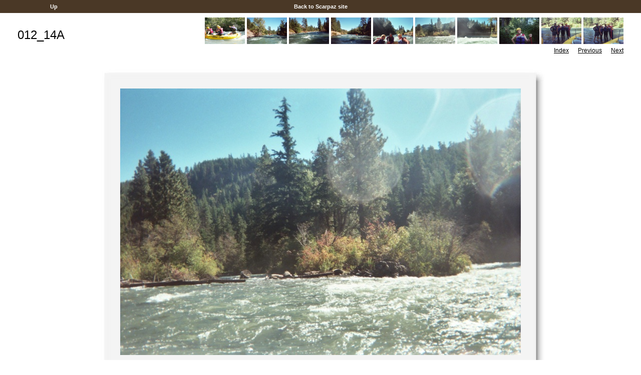

--- FILE ---
content_type: text/html
request_url: https://www.scarpaz.com/2006-09-25-Tieton-River/slides/012_14A.html
body_size: 1625
content:



<!DOCTYPE HTML PUBLIC "-//W3C//DTD HTML 4.01 Transitional//EN">
<html>
<head>
<meta http-equiv="content-type" content="text/html; charset=ISO-8859-1" >
<title>2006-09-25-Tieton-River/012_14A</title>
<link href="../res/styles.css" rel=stylesheet>
<meta name="Keywords" CONTENT="photo album,gallery,photo gallery,digital,photo,gallery,online">
</head>

<body leftmargin="0" topmargin="0" rightmargin="0" bottommargin="0" marginwidth="0" marginheight="0" style="margin-top: 0px; margin-left: 0px; margin-right: 0px; margin-bottom: 0px;">


<table class="nav" width="100%" cellspacing="6">
<tr>
	<td align="center"><a href="../index.html">&nbsp;&nbsp;Up&nbsp;&nbsp;</a></td>
	<td align="center"><a href="http://www.scarpaz.com">&nbsp;&nbsp;Back to Scarpaz site&nbsp;&nbsp;</a></td>
	<td align="center"><a href="">&nbsp;&nbsp;&nbsp;&nbsp;</a></td>
	<td align="center"><a href="" >&nbsp;&nbsp;&nbsp;&nbsp;</a></td>
</tr></table>



	<small style="font-size: 7px;">&nbsp;</small>


	<table width="100%" border="0" cellspacing="0" cellpadding="0"><tr>

	<td><img src="../res/separator.gif" width="35" height="1" alt="" border="0"></td>	<td width="100%" height="43" valign="middle">

	<big><span class="header">012_14A</span></big><br><span class="subheader"></span><br>
	</td>

	<td align="right" valign="middle">

	
		<nobr>	
		<a href="8DFD0911.html"><img border=0 src="../thumbs/8DFD0911.JPG" width="80.0" height="53.2" vspace="2"></a>
<a href="008_18A.html"><img border=0 src="../thumbs/008_18A.JPG" width="80.0" height="53.2" vspace="2"></a>
<a href="009_17A.html"><img border=0 src="../thumbs/009_17A.JPG" width="80.0" height="53.2" vspace="2"></a>
<a href="010_16A.html"><img border=0 src="../thumbs/010_16A.JPG" width="80.0" height="53.2" vspace="2"></a>
<a href="011_15A.html"><img border=0 src="../thumbs/011_15A.JPG" width="80.0" height="53.2" vspace="2"></a>
<a href="012_14A.html"><img border=0 src="../thumbs/012_14A.JPG" width="80.0" height="53.2" vspace="2"></a>
<a href="013_13A.html"><img border=0 src="../thumbs/013_13A.JPG" width="80.0" height="53.2" vspace="2"></a>
<a href="014_12A.html"><img border=0 src="../thumbs/014_12A.JPG" width="80.0" height="53.2" vspace="2"></a>
<a href="015_11A.html"><img border=0 src="../thumbs/015_11A.JPG" width="80.0" height="53.2" vspace="2"></a>
<a href="016_10A.html"><img border=0 src="../thumbs/016_10A.JPG" width="80.0" height="53.2" vspace="2"></a>

		<br><small>
		<!-- Index button -->
		<a href="../index.html" title="Thumbnail page">Index</a>
		&nbsp;&nbsp;&nbsp;&nbsp;
		<!-- Previous button -->
		<a href="011_15A.html" title="Previous page">Previous</a>
		
		&nbsp;&nbsp;&nbsp;&nbsp;
		<!-- Next button -->
		<a href="013_13A.html" title="Next page">Next</a>
		
		</small>
		<br><br>
		</nobr>
	
	</td>
	<td><img src="../res/separator.gif" width="35" height="1" alt="" border="0"></td>
	</tr>
	</table>

<map name="ee_multiarea">
	
		<area alt="Previous photo" coords="0,0,266,533" href="011_15A.html" style="cursor: w-resize;">
	
	
		<area alt="Next photo" coords="533,0,800,533" href="013_13A.html" style="cursor: e-resize;">
	
	<area alt="Thumbnail page" coords="266,0,533,533" href="../index.html" style="cursor: crosshair;">
	<area alt="" coords="0,0,800,533" nohref>
</map>


	<table border="0" cellspacing="0" cellpadding="0"  align="center"><tr>
	<tbody>
	<td><img src="../res/separator.gif" width="35" height="1" alt="" border="0"></td>	<td>

	<div align="center">

	<table border="0" cellspacing="0" cellpadding="0">
	<tbody>
		<tr>
			<td background="../res/t_l_corner.jpg"><img src="../res/fill.gif" alt="" border="0"></td>
			<td background="../res/top.jpg"><img src="../res/fill.gif" alt="" border="0"></td>
			<td background="../res/t_r_corner.jpg"><img src="../res/fill.gif" alt="" border="0"></td>
		</tr>
		<tr>
			<td background="../res/left.jpg"><img src="../res/fill.gif" alt="" border="0"></td>
			<td>
				
					<a href="../012_14A.JPG">
						<img src="012_14A.JPG" width="800" height="533" STYLE="border-color:#ffffff" usemap="#ee_multiarea" border=0 alt="Click for original image"></a>
				

			</td>
			<td background="../res/right.jpg"><img src="../res/fill.gif" alt="" border="0"></td>
		</tr>
		<tr>
			<td background="../res/b_l_corner.jpg"><img src="../res/fill.gif" alt="" border="0"></td>
			<td background="../res/bottom.jpg"><img src="../res/fill.gif" alt="" border="0"></td>
			<td background="../res/b_r_corner.jpg"><img src="../res/fill.gif" alt="" border="0"></td>
		</tr>
	</tbody>
	</table>
	</div>

	<br>
	
	<small>
	
	<b>DATE:</b> 9/24/06 6:46 PM <b style="color: Silver;">&nbsp;&nbsp;|&nbsp;&nbsp;</b>
	<b>CAMERA:</b> Noritsu (SI-1080 Film Scanner Model DLS1640) <b style="color: Silver;">&nbsp;&nbsp;|&nbsp;&nbsp;</b>
	<b>RESOLUTION:</b> 1500 x 1000 <b style="color: Silver;">&nbsp;&nbsp;|&nbsp;&nbsp;</b>
	<b>FLASH:</b> $flash <b style="color: Silver;">&nbsp;&nbsp;|&nbsp;&nbsp;</b>
	<b>FOCUS&nbsp;DISTANCE:</b>  <b style="color: Silver;">&nbsp;&nbsp;|&nbsp;&nbsp;</b>
	<b>EXPOSURE&nbsp;TIME:</b>  <b style="color: Silver;">&nbsp;&nbsp;|&nbsp;&nbsp;</b>
	<b>SHUTTER&nbsp;SPEED:</b>  <b style="color: Silver;">&nbsp;&nbsp;|&nbsp;&nbsp;</b>
	<b>METERING&nbsp;MODE:</b> $meteringMode <b style="color: Silver;">&nbsp;&nbsp;|&nbsp;&nbsp;</b>
	<b>APERTURE:</b>  <b style="color: Silver;">&nbsp;&nbsp;|&nbsp;&nbsp;</b>
	<b>FOCAL&nbsp;LENGTH:</b>  <b style="color: Silver;">&nbsp;&nbsp;|&nbsp;&nbsp;</b>
	
	

	 </small>
		<br><br>
	
	</td>

	<td><img src="../res/separator.gif" width="10" height="1" alt="" border="0"></td>	</tr><tr>
	<td><img src="../res/separator.gif" width="35" height="1" alt="" border="0"></td>	<td>

	<p>
	
		<p><a href="../012_14A.JPG"><img border="0" src="../res/download.gif">Download original image</a> (0.4 MB)&nbsp;&nbsp;
	
	<!-- On-line image printing service integration -->
	
	</p>
	</td>
	<td><img src="../res/separator.gif" width="35" height="1" alt="" border="0"></td>	</tr>
	</tbody>
	</table>

	<table width="100%" border="0" cellspacing="0" cellpadding="0"><tr>
	<td><img src="../res/separator.gif" width="35" height="1" alt="" border="0"></td>	<td valign="top">

		<br>
	<p>
	
	</p>
	<div class="generator">
	Generated by <a href="http://jalbum.net" title="JAlbum - Freeware web photo album generator" target="_blank">JAlbum 6.5</a>
	&nbsp;&nbsp;Design inspired by <a href="http://photography-on-the.net">Exhibit Engine</a>
	</div>
	</td>
	<td>&nbsp;&nbsp;&nbsp;
	</td>
	<td align="right" valign="top">

	
		<nobr>
		<a href="8DFD0911.html"><img border=0 src="../thumbs/8DFD0911.JPG" width="80.0" height="53.2" vspace="2"></a>
<a href="008_18A.html"><img border=0 src="../thumbs/008_18A.JPG" width="80.0" height="53.2" vspace="2"></a>
<a href="009_17A.html"><img border=0 src="../thumbs/009_17A.JPG" width="80.0" height="53.2" vspace="2"></a>
<a href="010_16A.html"><img border=0 src="../thumbs/010_16A.JPG" width="80.0" height="53.2" vspace="2"></a>
<a href="011_15A.html"><img border=0 src="../thumbs/011_15A.JPG" width="80.0" height="53.2" vspace="2"></a>
<a href="012_14A.html"><img border=0 src="../thumbs/012_14A.JPG" width="80.0" height="53.2" vspace="2"></a>
<a href="013_13A.html"><img border=0 src="../thumbs/013_13A.JPG" width="80.0" height="53.2" vspace="2"></a>
<a href="014_12A.html"><img border=0 src="../thumbs/014_12A.JPG" width="80.0" height="53.2" vspace="2"></a>
<a href="015_11A.html"><img border=0 src="../thumbs/015_11A.JPG" width="80.0" height="53.2" vspace="2"></a>
<a href="016_10A.html"><img border=0 src="../thumbs/016_10A.JPG" width="80.0" height="53.2" vspace="2"></a>

		<br><small>
		<!-- Index button -->
		<a href="../index.html" title="Thumbnail page">Index</a>
		&nbsp;&nbsp;&nbsp;&nbsp;
		<!-- Previous button -->
		<a href="011_15A.html" title="Previous page">Previous</a>
		
		&nbsp;&nbsp;&nbsp;&nbsp;
		<!-- Next button -->
		<a href="013_13A.html" title="Next page">Next</a>
		
		</small></nobr>
	
	</td>
	<td><img src="../res/separator.gif" width="35" height="1" alt="" border="0"></td>
	</tr>
	</table>


</body>
</html>



--- FILE ---
content_type: text/css
request_url: https://www.scarpaz.com/2006-09-25-Tieton-River/res/styles.css
body_size: 1967
content:
/*
 * Combined style sheet for the index pages and the slide pages.
 */

div.Photo {
	padding: 3px;
	float:left;
	font-size: 11px;
	vertical-align: top;
	horizontal-align: centered;
}

 SAMP {
	font-style: normal;
 }
 SMALL {
	font-family: Arial,helvetica;
	font-size: 12px;
 }
 A {
	text-decoration: undeline;
	color: #000000;
 }
 A:hover {
	text-decoration: none;
	color: #000000;
 }
 H3 {
	font-size: 18px;
	font-weight: bold;
	color: #000000;
 }
 P, UL, OL, LI, BLOCKQUOTE {
	font-size: 12px;
 }
 
  .generator {
 	 color: #666666;
 	 font-size: 10px;
 	 font-weight: normal;
  }

 
 .header {
	 color: #000000;
	 font-size: 24px;
	 font-weight: normal;
 }
 .subheader {
	 color: #696969;
	 font-size: 14px;
	 font-weight: normal;
 }
 .detaillist {
	color: #000000;
	font-size: 11px;
	font-weight: normal;
 }
 .detaillist_header {
	color: #ffffff;
	font-size: 11px;
	font-weight: bold;
 }
 .detaillist_link {
	color: #000000;
	font-size: 11px;
	font-weight: bold;
 }
 .tab {
	color: #000000;
	font-size: 12px;
	font-weight: normal;
 }
 .select_exh  {
	color: #8d4650;
	font-size: 11px;
	font-weight: bold;
 }

.nav {
	font-size: 11px;
	background-color: #4A3826;
	color: white;
	font-weight: bold;
}

.nav table {
	cellspacing: 6;
	cellpadding: 3;
}

.nav a:active {
	text-decoration: none;
	color: white;
}
.nav a:visited {
	text-decoration: none;
	color: white;
}
.nav a:hover {
	text-decoration: none;	
	font-size: 11px;
	background: #9C6A32;
}
.nav a:link {
	text-decoration: none;
	color: white
}


 FORM {
	font-family: helvetica;
	font-size: 10px;
 }
 INPUT,SELECT,OPTION {
	font-family: helvetica;
	font-size: 10px;
	background-color: #f3f2ed;
	color: #333333;
 }
 FORM {
	margin-bottom : 0px;
	margin-top : 4px;
 }
 BODY {
	background: #ffffff;
	color: #000000;
	margin-left : 10px;
	margin-top : 10px;
	margin-right : 10px;
	margin-bottom : 10px;
	font-family: Tahoma, Arial,helvetica;
	background-image : none;
	background-color : #ffffff;
 }
 .rover {background: #B2B2B2; }
 .rover A {color: #ffffff; }
